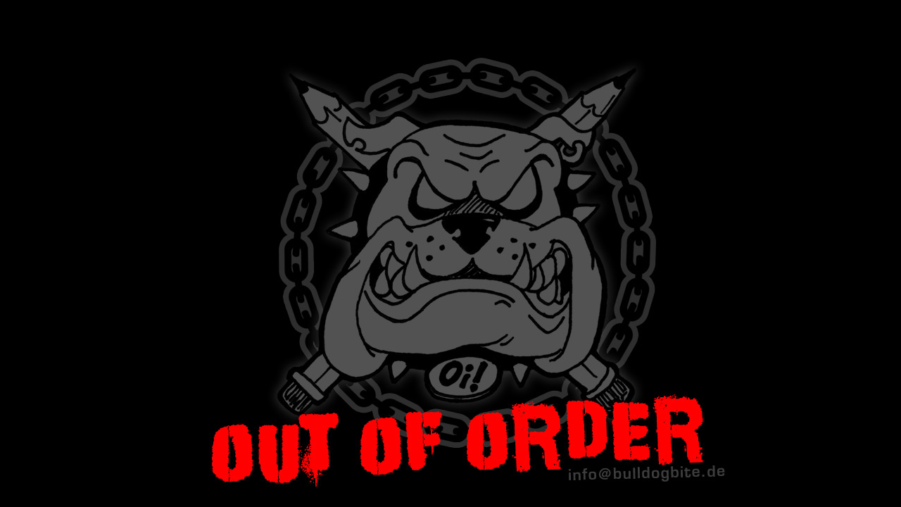

--- FILE ---
content_type: text/html
request_url: http://bulldogbiteshop.de/
body_size: 400
content:
<!DOCTYPE html PUBLIC "-//W3C//DTD XHTML 1.0 Frameset//EN" "http://www.w3.org/TR/xhtml1/DTD/xhtml1-frameset.dtd">

<html>
<head>
<title>www.BulldogBite.de</title>
<meta name="keywords" content="Oi! - Punk - Psychobilly - Rockabilly - Ska - Reggae  - Design" />
<meta name="description" content="Oi! - Punk - Psychobilly - Rockabilly - Ska - Reggae  - Design" />
<meta http-equiv="content-type" content="text/html; charset=UTF-8" />
</head>
<frameset rows="100%">
<frame src="http://www.bulldogbite.de" title="www.BulldogBite.de" frameborder="0" noresize="noresize"/>
<noframes>
<body>
<h1>www.BulldogBite.de</h1>
<p><a href="http://www.bulldogbite.de">http://bulldogbiteshop.de/</a></p>
</body>
</noframes>
</frameset>
</html>


--- FILE ---
content_type: text/html
request_url: http://www.bulldogbite.de/
body_size: 590
content:

<!DOCTYPE HTML PUBLIC "-//W3C//DTD HTML 4.01 Transitional//EN">
<html>
<head>
<title>Home</title>
<meta http-equiv="Content-Type" content="text/html; charset=ISO-8859-1">
<meta name="Generator" content="NetObjects Fusion 10 for Windows">
<link rel="stylesheet" type="text/css" href="./html/style.css">
<link rel="stylesheet" type="text/css" href="./html/site.css">
</head>
<body style="text-align: center; background-color: rgb(0,0,0); background-image: none; margin: 0px;">
 <div align="center">
 <table border="0" cellspacing="0" cellpadding="0">
  <tr>
   <td>
    <table border="0" cellspacing="0" cellpadding="0" width="834">
     <tr valign="top" align="left">
      <td width="34" height="52"><img src="./assets/images/autogen/clearpixel.gif" width="34" height="1" border="0" alt=""></td>
      <td></td>
     </tr>
     <tr valign="top" align="left">
      <td height="664"></td>
      <td width="800"><img id="Bild1" height="664" width="800" src="./assets/images/BulldogBite_Out-of-Order.jpg" border="0" alt="BulldogBite_Out-of-Order" title="BulldogBite_Out-of-Order" style="text-align: left;"></td>
     </tr>
    </table>
   </td>
  </tr>
 </table>
 </div>
</body>
</html>
 